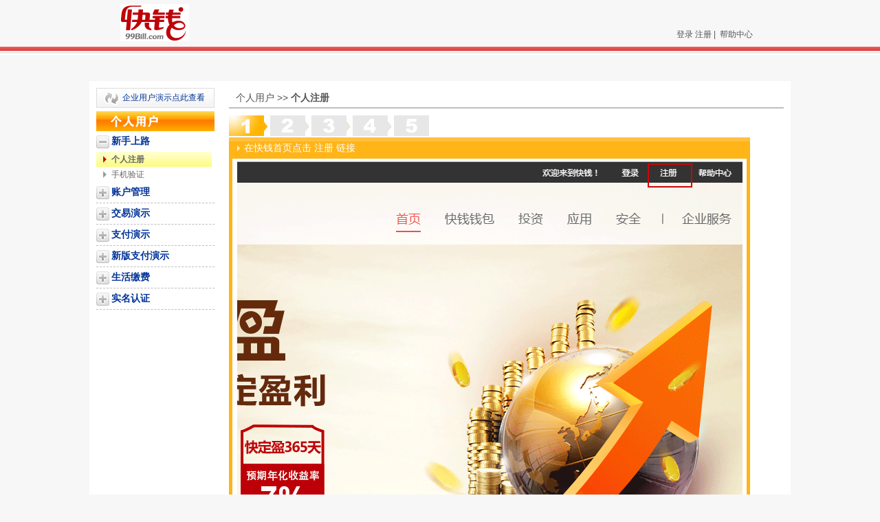

--- FILE ---
content_type: text/html
request_url: https://www.99bill.com/seashell/html/demo/gr/grzc01.html
body_size: 8860
content:
<!DOCTYPE html PUBLIC "-//W3C//DTD XHTML 1.0 Transitional//EN" "http://www.w3.org/TR/xhtml1/DTD/xhtml1-transitional.dtd">
<html xmlns="http://www.w3.org/1999/xhtml">
<head>
<meta http-equiv="Content-Type" content="text/html; charset=utf-8" />
<meta name="keywords" content="个人注册" />
<meta name="description" content="在快钱首页点击新用户注册按钮" />
<title>功能演示 - 个人注册</title>
<link href="https://img.99bill.com/jt/u/c/common/gr.css" rel="stylesheet" type="text/css" />
<link href="https://img.99bill.com/jt/u/c/demo/demo.css" rel="stylesheet" type="text/css" />
<link href="https://img.99bill.com/jt/p/c/nav/nav.css" rel="stylesheet" type="text/css" />
<script language="JavaScript" type="text/javascript" src="https://img.99bill.com/seashellimg/static/js_jt/demo/navbar.js"></script>
<script language="JavaScript" type="text/JavaScript">
window.onload=function()
{
	m1 =new Menu("menu1",'menu1_child','dtu','1',show,my_on,my_off);
	m1.init();
	m2 =new Menu("menu2",'menu2_child','dtu','1',hide,my_on,my_off);
	m2.init();
	m3 =new Menu("menu3",'menu3_child','dtu','1',hide,my_on,my_off);
	m3.init();
	m4 =new Menu("menu4",'menu4_child','dtu','1',hide,my_on,my_off);
	m4.init();
    m5 =new Menu("menu5",'menu5_child','dtu','1',hide,my_on,my_off);
	m5.init();
	m6 =new Menu("menu6",'menu6_child','dtu','1',hide,my_on,my_off);
	m6.init();
	m7 =new Menu("menu7",'menu7_child','dtu','1',hide,my_on,my_off);
	m7.init();
}
</script>
</head>
<body>
<!--header-->
<div class="header">
  <div class="siteTop">
    <div class="logo"><a href="https://www.99bill.com/"><img src="https://img.99bill.com/seashell/website/img/common/default/logo.gif" /></a><img src="https://img.99bill.com/seashell/website/img/common/default/logo_text.gif" alt="领先的综合电子支付及清洁算专家" border="0" /></div>
    <div class="cs">
      <ul>
        <li class="hotline"><img src="https://img.99bill.com/jt/u/i/website/cs_025.gif" /></li>
        <li class="op"> <a href="http://www.99bill.com/website/login/authentication.htm">登录</a> <a href="http://www.99bill.com/website/signup/websignup.htm">注册</a> | &nbsp;<a href="http://help.99bill.com/" target="_blank">帮助中心</a> </li>
      </ul>
    </div>
  </div>
</div>
<div class="navAll"></div>
<!--header end-->
<!--mainBody-->
<div id="wrapper" class="clearfix">
  <!--leftNav-->
  <!--leftNav end-->
  <div id="content" class="clearfix">
    <div class="clear"></div>
    <div class="category">
      <div class="contentLeft">
        <div class="changehelp"><a href="../qy/qyzc01.html">企业用户演示点此查看</a></div>
        <div class="personal"></div>
        <div id="menu" class="catalog">
          <dl>
            <dt id="menu1"><a href="#nojs" class="now" id"menu1_a">新手上路</a></dt>
          </dl>
          <dl id="menu1_child">
            <dd class="now"><a href="grzc01.html">个人注册</a></dd>
            <dd><a href="sjyz01.html">手机验证</a></dd>
          </dl>
          <dl>
            <dt id="menu2"><a href="#nojs" class="now" id"menu2_a" >账户管理</a></dt>
          </dl>
          <dl id="menu2_child">
            <dd><a href="yhkyz01.html">普通银行卡验证</a></dd>
            <dd><a href="klk01.html">口令卡设置</a></dd>
            <dd><a href="yecx01.html">余额查询</a></dd>
            <dd><a href="jycx01.html">交易查询</a></dd>
          </dl>
          <dl>
            <dt id="menu3"><a href="#nojs" class="now" id"menu3_a" >交易演示</a></dt>
          </dl>
          <dl id="menu3_child">
            <dd><a href="yhkcz01.html">在线银行卡充值</a></dd>
            <dd><a href="xxcz01.html">线下充值</a></dd>
            <dd><a href="tx01.html">提现</a></dd>
            <dd><a href="p2bill01.html">付款到快钱账户</a></dd>
            <dd><a href="p2bank01.html">付款到银行账户</a></dd>
            <dd><a href="kyh01.html">快易汇</a></dd>
          </dl>
          <dl>
            <dt id="menu4"><a href="#nojs" class="now" id="menu4_a" >支付演示</a></dt>
          </dl>
          <dl id="menu4_child">
            <dd><a href="zhzf01.html">网关账户支付</a></dd>
            <dd><a href="yhkzf01.html">银行卡网银支付</a></dd>
            <dd><a href="kjzf01.html">快捷支付-首次支付</a></dd>
            <dd><a href="kjybd01.html">快捷支付-已绑定支付</a></dd>
            <dd><a href="dhzf01.html">网关电话支付</a></dd>
            <dd><a href="xxzf01.html">网关线下支付</a></dd>
            <!-- <dd><a href="szxzf01.html">神州行充值卡支付</a></dd>
            <dd><a href="szxzhzf01.html">神州行账户余额支付</a></dd> -->
            <dd><a href="b2b01.html">企业网银支付</a></dd>
            <dd><a href="xykzf01.html">信用卡在线支付</a></dd>
            <dd><a href="xykfq01.html">信用卡分期付款</a></dd>
            <!-- <dd><a href="zhkyf01.html">快易付快钱用户授权</a></dd>
            <dd><a href="bkyf01.html">快易付非快钱用户授权</a></dd> -->
            <dd><a href="zfsz01.html">网关支付浏览器设置</a></dd>
            <dd><a href="wk01.html">外卡支付</a></dd>
            <dd><a href="yhq01.html">使用优惠券</a></dd>
          </dl>
          <dl>
            <dt id="menu7"><a href="#nojs" class="now" id"menu7_a" >新版支付演示</a></dt>
          </dl>
          <dl id="menu7_child">
            <dd><a href="../gateway/xykkj01.html">信用卡快捷-首次支付</a></dd>
            <dd><a href="../gateway/xykkj_sec01.html">信用卡快捷-已绑定支付</a></dd>
            <dd><a href="../gateway/xykwk01.html">信用卡无卡支付</a></dd>
            <dd><a href="../gateway/xyksjyy01.html">信用卡手机语音支付</a></dd>
            <dd><a href="../gateway/cxkkj01.html">储蓄卡快捷-首次支付</a></dd>
            <dd><a href="../gateway/cxkkj_sec01.html">储蓄卡快捷-已绑定支付</a></dd>
            <dd><a href="../gateway/cxksjyy01.html">储蓄卡手机语音支付</a></dd>
          </dl>
          <dl>
            <dt id="menu5"><a href="#nojs" class="now" id"menu5_a" >生活缴费</a></dt>
          </dl>
          <dl id="menu5_child">
            <dd><a href="zdgj01.html">账单管家</a></dd>
            <dd><a href="xykhk01.html">信用卡还款</a></dd>
            <dd><a href="kjhk1_1.html">信用卡快捷还款</a></dd>
            <!-- <dd><a href="sjzc01.html">手机充值</a></dd> -->
            <dd><a href="fz01.html">房租房贷</a></dd>
            <dd><a href="shf01.html">生活费</a></dd>
            <dd><a href="lj01.html">保险续费</a></dd>
            <dd><a href="qtzd01.html">跨行转账</a></dd>
            <dd><a href="hkjdcx01.html">还款进度查询</a></dd>
          </dl>
          <dl>
            <dt id="menu6"><a href="#nojs" class="now" id"menu6_a" >实名认证</a></dt>
          </dl>
          <dl id="menu6_child">
            <dd><a href="smrzyhk01.html">通过银行卡验证</a></dd>
            <dd><a href="smrz01.html">通过身份证验证</a></dd>
          </dl>
        </div>
      </div>
      <div class="contentRight">
        <div class="breadline">个人用户 >> <span>个人注册</span></div>
        <div class="demoStep">
          <ol>
            <li class="sh1"></li>
            <li class="sh2"><a href="grzc02.html"></a></li>
            <li class="sh3"><a href="grzc03.html"></a></li>
            <li class="sh4"><a href="grzc04.html"></a></li>
            <li class="sh5 last"><a href="grzc05.html"></a></li>
          </ol>
        </div>
        <div class="demoTitleP">在快钱首页点击 注册 链接</div>
        <div class="demoGifP"><a href="grzc02.html"><img src="https://img.99bill.com/jt/u/i/demo/grzc15_01.gif" alt="个人注册" border="0" /></a></div>
      </div>
      <div class="clear"></div>
    </div>
    <div class="clear"></div>
  </div>
</div>
<!--mainBody end-->
<!--footer-->
<div id="footer">  <div><a href="http://www.99bill.com/seashell/html/corp/aboutuscn.html" target="_blank">关于快钱</a> | <a href="http://news.99bill.com/" target="_blank">新闻中心</a> | <a href="http://www.99bill.com/seashell/html/corp/partnership.html" target="_blank">合作伙伴</a> | <a href="http://www.99bill.com/seashell/html/corp/jobs.html" target="_blank">诚聘英才</a> | <a href="http://www.99bill.com/seashell/html/corp/contactus.html" target="_blank">联系快钱</a> | <a href="http://www.99bill.com/seashell/html/corp/maps.html" target="_blank">网站地图</a><br />快钱版权所有2004-2013</div></div>
<!--footer end-->
<div class="pageNo">1-000-5101-1-1-1</div>
</body>
</html>


--- FILE ---
content_type: text/css
request_url: https://img.99bill.com/jt/u/c/common/gr.css
body_size: 6743
content:
body{ color:#535353; background:#fff; font-family: Arial, Helvetica, sans-serif; font-size: 14px; line-height:150%;margin:0 auto;}
a:link, a:visited{ color:#003399; text-decoration:none;}
a:hover,a:active{ color:#ff0000; text-decoration:none;}
img,form,ul,ol{ margin:0; padding:0; border: 0; list-style:none;}
h1,h2,h3,h4,h5,h6{ font-size:12px; margin:0; padding:0}
h2,h4{ font-size:14px;}
.clearfix:after{*content:"";  *display: block;  *height: 0;  *clear: both;  *visibility: hidden;}
.clearfix{*display: block;}/* End hide from IE-mac */
.clearfix{*display:inline-block;}/* End hide from IE-mac */
.clear{clear:both; line-height:0; height:0; font-size:0px;}
.h20 , .h15 , .h10 , .h5 , h7{height:20px; font-size: 0px; display: block; line-height: 0px; width: 10px; clear: both;}
.h15{height:15px;}
.h10{height:10px;}
.h5{height:5px;}
.h7{height:7px;}
#footer{ width:100%; margin:0; background:#fff; overflow:hidden}
#footer a:link, #footer a:visited{ color:#535353; text-decoration:none;}
#footer a:hover, #footer a:active{ color:#ff0000;}
#footer div{ margin:auto; width:950px; margin-top:10px; text-align: center; background:#fff url(https://img.99bill.com/jt/p/i/index/foot_bg.gif) top repeat-x; padding-top:10px; display:block; clear:both; font-size:12px;}
#footer img{ vertical-align:middle}
/*font*/
.text12{font-size:12px}
.textBlack{color:#000}
.text12B{font-size:12px;font-weight:bold}
.text14{font-size:14px}
.text14B{font-weight:bold;font-size:14px}
.textGray {color:#7D7D7D;}
.textRed { color:#FF0000;}
.textGreen{color:#009933}
.textBlue{color:#0135AD}
.textWhite{color:#FFF}
.wrongWhole,#wrongWhole,.wrongTip{background-color:#FFF799;text-align:left;font-size:12px;color:#FF0000;height:auto;margin:15px 0;padding:7px 15px 5px 13px;font-weight:bold}
.wrongTip{font-size:14px;}
.wrong{background-color:#FFF799;text-align:left; font-weight:bold}
.wrongInfo,#wrongInfo{background-color:#FFF799;font-size:12px;color:#FF0000;height:auto; margin-top:3px; padding:3px 10px; font-weight:bold}
.pageNo{color:#FFF;text-align:center;clear:both;display:block}
/* header */
#header{ width:950px; height:66px; margin:0 auto; font-size:12px; background:url(https://img.99bill.com/jt/p/i/index/topnav.gif) right top no-repeat;}
#header a:link,#header a:visited{ color:#535353;}
#headera:hover,#header a:active{ color:#ff0000;}

.logo{ padding:6px 0 5px 10px; float:left;}
.logo img{ vertical-align:bottom;}
.topNav{ float:right; line-height:24px; margin-top:-5px;}
.topNav img{ vertical-align:middle; margin-right:5px;}

.quickChannel { padding:0; z-index:500;}
.quickChannel li {display:block; float:left; position:relative; z-index:100;}
.quickChannel li span {display:block; z-index:100; padding:5px 8px 0 8px; }
.quickChannel li a, .quickChannel li a:visited {white-space:nowrap;}

.quickChannel dl {position:absolute; top:0; left:0; margin: 0; padding: 0; }
.quickChannel dl.twoline {width:214px;}
.quickChannel dt { margin:0;display:block; color:#000; padding:5px 8px 0 8px; font-size:12px;}
.quickChannel li.fuwu{ background:url(https://img.99bill.com/jt/p/i/index/person_bot.gif) no-repeat 0px 12px; padding-left:6px;}
.quickChannel li.fuwu dt,.quickChannel li.baozhang dt{ padding-top:5px; padding-left:14px;}
.quickChannel li.baozhang{ background:url(https://img.99bill.com/jt/p/i/index/ensure.gif) no-repeat 0px 12px; padding-left:6px;}
.quickChannel li.help{ background:url(https://img.99bill.com/jt/p/i/index/quick_help.gif) no-repeat 0px 12px;}

* html .quickChannel dd { filter:Alpha(opacity=95);-moz-opacity:0.95;opacity:0.95;background:white;zoom:1;margin-top:1px; z-index:101}
.quickChannel dd {display:none; clear:left; margin:0; padding:0; color: #fff; text-align:left;filter:Alpha(opacity=95);-moz-opacity:0.95;opacity:0.95;background:white;zoom:1; margin-top:1px;border:1px solid #E1E1E1; height:auto; font-size:12px;}
.quickChannel dd a, .quickChannel dd a:visited {color:#666666; display:block; padding:1px 8px 1px 12px;}

.quickChannel li a:hover {border:0;}

.quickChannel li:hover dd, .quickChannel li a:hover dd {display:block;}
.quickChannel li:hover dl, .quickChannel li a:hover dl {}
.quickChannel dd {margin-top:2px; z-index:500}
.quickChannel dd a{ float:left; width:86px; display:block; margin-top:0px;  filter:Alpha(opacity=95);-moz-opacity:0.95;opacity:0.95;background:white;zoom:1; z-index:500; overflow:hidden}
.quickChannel li:hover dt a, .quickChannel li a:hover dt a, .quickChannel dd a:hover {color:#c00;}
.quickChannel dd a:hover {background:url(https://img.99bill.com/jt/p/i/index/quick_bg.gif) no-repeat;}

.quick{ padding-top:30px; float:right; margin-top:-54px;}

/* nav */
.navBg{ background:url(https://img.99bill.com/jt/p/i/index/nav_bg.gif) repeat-x top;}
#nav {font-size:14px; height:66px; width:950px; margin:0 auto; background:url(https://img.99bill.com/jt/p/i/index/nav_bg.gif) repeat-x top;position:relative; overflow:hidden}
#nav .search{ background:url(https://img.99bill.com/jt/p/i/index/nav_qy.gif) no-repeat right; width:171px; height:32px; line-height:32px; float:right; text-align:center; color:#fff;}
#nav .search a:link,#nav .search  a:visited{ color:#cddaf6;}
#nav ul { width:777px; height:34px; margin-left:-2px;}
#nav ul ul {width:949px; height:34px;}

#nav table {border-collapse:collapse; margin:-1px -20px 0 0; padding:0; width:0; height:0;}

#nav li {float:left; height:34px;}
#nav li a {float:left; display:block; padding:0 0 0 10px; height:32px; line-height:32px; background:url(https://img.99bill.com/jt/p/i/index/nav_li.gif) no-repeat top left; color:#fff;}
#nav li a b {float:left; height:32px; display:block; padding:0 22px 0 10px; background-image:url(https://img.99bill.com/jt/p/i/index/nav_li.gif); background-position:50% 0; cursor:pointer; display:inline; font-weight:normal; }
#nav li.current a {background-position:0 -32px; border-color:#fff;}
#nav li.current a b {background-position:50% -32px; color:#fff;}
#nav li ul {position:absolute; top:32px; height:34px; left:-9999px; z-index:10; background:url(https://img.99bill.com/jt/p/i/index/nav_bg.gif) repeat-x bottom;}
#nav li ul li{line-height:28px; background:url(https://img.99bill.com/jt/p/i/index/nav_bg.gif) repeat-x bottom; font-size:12px;}
#nav li.current ul {left:0; z-index:1;}

#nav li a:hover {background-position:0 -64px; cursor:pointer;}
#nav li a:hover b {background-position:50% -64px; color:#fff;}

#nav li:hover > a  {background-position:0 -64px; cursor:pointer;}
#nav li:hover > a b {background-position:50% -64px; color:#fff;}

#nav li.current a:hover {background-position:0 -32px;}
#nav li.current a:hover b {background-position:50% -32px; color:#fff;}
#nav li.current:hover a {background-position:0 -32px;}
#nav li.current:hover a b {background-position:50% -32px; color:#fff;}

#nav ul :hover { border:0px solid #123456;}
#nav ul :hover ul{left:0;}
#nav ul ul.blank { padding-left:10px; color:#535353;}

#nav ul :hover ul li a {display:inline; background:url(https://img.99bill.com/jt/p/i/index/nav_bg.gif) repeat-x bottom; padding:0 10px; margin:0; width:auto; white-space:nowrap; font-weight:normal; border:0; color:#595C61; height:34px; line-height:28px;}

#nav ul li.current ul li a,
#nav li.current a:hover ul li a,
#nav li.current:hover ul li a	{display:inline; background:url(https://img.99bill.com/jt/p/i/index/nav_bg.gif) repeat-x bottom;  padding:0 10px; margin:0; width:auto; white-space:nowrap; font-weight:normal; border:0; color:#595C61; height:34px; line-height:28px;}



#nav li ul li.current_sub a,
#nav li a:hover ul li.current_sub a,
#nav li:hover ul li.current_sub a,
#nav li a:hover ul li a:hover,
#nav li:hover ul li a:hover {color:#000; }

#nav li.current ul li.current_sub a,
#nav li.current a:hover ul li.current_sub a,
#nav li.current:hover ul li.current_sub a,
#nav li.current a:hover ul li a:hover,
#nav li.current:hover ul li a:hover {color:#000;}

#nav li.current ul li.current_sub a,
#nav li.current a:hover ul li.current_sub a,
#nav li.current:hover ul li.current_sub a
{color:#000;background:url(https://img.99bill.com/jt/p/i/index/nav_li_now.gif) no-repeat center;}

.navNo{ background:url(https://img.99bill.com/jt/p/i/common/nav_no.gif) repeat-x; height:15px; line-height:15px; width:100%; margin-bottom:10px;}
/* left*/
#menuLeft{ float:left; width:170px; padding:2px;background:#FFFBE7; margin-bottom:-9999px; padding-bottom:9999px;}
#menuLeft dl, #menuLeft dt, #menuLeft dd{ padding:0; margin:0; line-height:28px; background:#fff;}
#menuLeft dl{ border:1px solid #FFE275; border-width:1px 0 1px 0; margin-bottom:2px;}
#menuLeft dl dt{ position:relative; z-index:2;}
#menuLeft dl dt a{ display:block; background-image:url(https://img.99bill.com/jt/p/i/common/mleft.gif); background-position:0 0; padding-left:22px; color:#B64107; font-weight:bold; width:148px; z-index:1}
#menuLeft dl#openNow dt a{background-position:-185px 0;}
#menuLeft dl dd{ display:none;}
#menuLeft dl#openNow dd{ display:block; font-size:12px; border:1px solid #FFE275; border-width:0px 1px 0 1px; position:relative; z-index:0; margin-top:-1px;}
#menuLeft dd a{ display:block; padding-left:25px; background:url(https://img.99bill.com/jt/p/i/common/mleft_ddbg.gif) repeat-x top; margin:-1px 10px 1px 10px; width:123px; color:#535353}
#menuLeft dd a:hover{ color:#994A0A; text-decoration:underline;}
#menuLeft dd ul{ background-image:url(https://img.99bill.com/jt/p/i/common/mleft.gif); background-position:0 -60px; background-repeat:no-repeat}
#menuLeft dd#linkNow ul{ background-position:-185px -60px;}
#menuLeft dd li,#menuLeft dd li a{ display:none;}
#menuLeft dd#linkNow li{ display:block; _height:28px; list-style:none; }
#menuLeft dd#linkNow li a{ display:block; margin-left:25px; *margin-left:10px; padding-left:20px;background-image:url(https://img.99bill.com/jt/p/i/common/mleft.gif); background-position:0 -90px; width:110px;}
#menuLeft dd a#anow{color:#000; text-decoration:underline; font-weight:bold;}
#menuLeft dd li a#anow{color:#994A0A; text-decoration:underline; font-weight:normal;}

#wrapper{ overflow:hidden}

.tabs li a em{ background: url(https://img.99bill.com/jt/p/i/common/tab.gif) right top;}
.tabs li a b{background: url(https://img.99bill.com/jt/p/i/common/tab.gif) left top;}
.tableList{ width: 99%;font-size: 12px;border:#FFCB4F 4px solid;}
.tableList .tabWhole{width:100%;height:auto;border:2px solid #FFFFFF;font-size:12px;border-collapse:collapse;border-bottom:#F3E7C6 1px solid;margin-bottom:2px;}
.tableList .tabWhole td{ border:#B8BAB7 1px solid;border-top:0px;border-collapse:collapse;padding-left:4px;padding-right:4px;font-size: 12px;}
.tableList .tabT{height:18px; background:#F1F1F2 url(https://img.99bill.com/jt/p/i/common/table_head_bg.gif) repeat-x bottom;text-align:left;}
.tableList .tabT td{ border:#B8BAB7 1px solid;border-collapse:collapse;color:#000000;}



input.ButtonThreeNext, input.ButtonTwoBack, input.ButtonThreeBack, input.ButtonFourBack, input.ButtonFourNext, input.ButtonTwoQuery, input.ButtonFourQuery, input.ButtonSevenQuery, input.ButtonTwoNext, input.ButtonTwoConfirm, input.ButtonFourConfirm, input.ButtonSevenConfirm, input.ButtonTwoCancel{height: 30px; line-height:30px;border: none;font-weight: bold;letter-spacing:2px;cursor: pointer;vertical-align: middle;font-size: 14px;text-align: center; padding-left:24px; color:#fff}

input.ButtonThreeNext{ background: url(https://img.99bill.com/jt/p/i/button2/two_next.gif) no-repeat;width: 95px;}
input.ButtonTwoBack{ background: url(https://img.99bill.com/jt/p/i/button2/two_back.gif) no-repeat;width: 95px;}
input.ButtonThreeBack{ background: url(https://img.99bill.com/jt/p/i/button2/three_back.gif) no-repeat;width: 95px;}
input.ButtonFourBack{ background: url(https://img.99bill.com/jt/p/i/button2/four_back.gif) no-repeat;width: 134px;letter-spacing:1px}
input.ButtonFourNext{ background: url(https://img.99bill.com/jt/p/i/button2/four_next.gif) no-repeat;width: 134px;letter-spacing:1px}
input.ButtonTwoQuery{ background: url(https://img.99bill.com/jt/p/i/button2/two_query.gif) no-repeat;width: 95px;}
input.ButtonFourQuery{ background: url(https://img.99bill.com/jt/p/i/button2/four_query.gif) no-repeat;width: 134px;letter-spacing:1px;}
input.ButtonSevenQuery{ background: url(https://img.99bill.com/jt/p/i/button2/seven_query.gif) no-repeat;width: 155px;letter-spacing:1px;}
input.ButtonTwoNext{ background: url(https://img.99bill.com/jt/p/i/button2/two_next.gif) no-repeat;width: 95px;}
input.ButtonTwoConfirm{ background: url(https://img.99bill.com/jt/p/i/button2/two_confirm.gif) no-repeat;width: 95px;}
input.ButtonFourConfirm{ background: url(https://img.99bill.com/jt/p/i/button2/four_confirm.gif) no-repeat;width: 134px;letter-spacing:1px;}
input.ButtonSevenConfirm{ background: url(https://img.99bill.com/jt/p/i/button2/seven_confirm.gif) no-repeat;width: 155px;letter-spacing:1px;}
input.ButtonTwoCancel{ background: url(https://img.99bill.com/jt/p/i/button2/two_cancel.gif) no-repeat;width: 95px;}




.newV .header,.newV #footer,.newV #menuLeft{
    /*display: none;*/
}

.newV div#content,.newV div.content{
    width: 100%;
    background-color: #ffffff;
    /*padding: 2em;*/
    /*box-sizing: border-box;*/
}
.newV body{
    /*background-color: #f6f6f6!important;*/
    padding-bottom: 5em;
}
.newV .head {
    height: 24px;
    background-color: #fbfbfb;
	border-bottom: 1px solid #ebebeb;
}

.newV .account-index{
    background-color: #f6f6f6;
}
.newV .wrap{
    background-color: #f6f6f6;
    font-family: 'Microsoft YaHei', Arial;
}

/*.login {*/
/*float: right;*/
/* margin-right: 5em; */
/*}*/

.newV .head-in{
    width:1000px;
    margin: 0 auto;
}
.newV .head span{
    line-height: 39px;
    margin: 0 1em;
}
/*.login li ,.login em{*/
/*float: left;*/
/*padding: 0 7px;*/
/*line-height: 26px;*/
/*height: 27px;*/
/*}*/
/*.login{*/
/*float: right;*/
/*margin-right: 5em;*/
/*}*/

.newV .head-wrap{
    height: 90px;
    width:100%;
    position: relative;
}
.newV .topNavi,.newV .module-content{
    font-family: 'Microsoft YaHei', Arial;
}
.newV .topNavi {
    background: #fff;
    height: 76px;
    line-height: 76px;

}

.newV .topNavi li {
    float: right;

}
.newV .topNavi li img{
    margin-top: 10px;
}

.newV .topNavi li a {
    display: inline-block;
    color: #000;
    
    padding: 0 8px;
	margin: 0 12px;
	font-size:18px;
}

.newV .topNavi li a:hover,.newV  .topNav li.on {
    background: url("https://img.99bill.com/seashell/website/img_2015/nav-selected-511.png") center 58px no-repeat;
    cursor: pointer;
}

.newV .topNavi li.select a{

     background: url("https://img.99bill.com/seashell/website/img_2015/nav-selected-511.png") center 58px no-repeat;
    cursor: pointer;

}

.newV .topNavi li.select a{

    color: #f54d4f;
}

.newV .topNavi li:hover a, .newV .topNav li.on a {
    color: #f54d4f;
}
.newV .nav-split{
    background: url("https://img.99bill.com/seashell/website/img_2015/nav-split.png") top center no-repeat;
    background-size: 19px 76px;
    cursor: default;
}

.nav-split a{
    cursor: default;
}
.newV .topNavi .nav-split:hover{
    background: url("https://img.99bill.com/seashell/website/img_2015/nav-split.png") top center no-repeat!important;
    background-size: 19px 76px!important;
}
.newV .layoutmin {
    width: 974px;
    margin: 0 auto;
}

.newV .module-content .l{
    width: 764px;
    overflow: hidden;
    float: left;
    /*border: 1px solid red;*/
}

.newV .module-content .r{

    float: right;
    overflow: hidden;
    position: relative;
    margin-top: 0px\9;
    width: 205px;
}
.newV .module-content{
    margin: 0 auto;
    /*border: 1px solid red;*/
    position: relative;
    width: 976px;
    padding-top: 10px;
}

.newV .l .list{
    float: left;
    position: relative;
    margin: 0em 0.6em 1em 0.6em;
    width: 333px;
    height: 144px;
    padding: 4px;
    border: 1px solid #e7e7e7;

}

.newV .l .list,.l-m{
    padding: 1em;
    border-radius: 5px;
    -webkit-border-radius: 5px;
    -moz-border-radius: 5px;
    background-color: #ffffff;
}

.newV .clear:after {
    content: ".";
    display: block;
    height: 0;
    clear: both;
    visibility: hidden;
}
.newV .l-t .right-list{
    float: right;
}
.newV .l-t{

}
.newV .l-m{
    margin: 1em 0.6em;
    /*height: 300px;*/
    border: 1px solid #e7e7e7;
    clear: both;
}

.newV .lay{
    border: 1px solid #e7e7e7;
    background-color: #ffffff;
    /*height: 150px;*/
}

.newV .foot{
    padding-top: 3em;
    text-align: center;
    width: 100%;
    margin: 0;
    overflow: hidden;
}

.newV .global-top-a .global-top-seperator {
    padding: 0 4px;
    color: #61676d
}
.newV .overlay{
    height: 100px;
    width: 100px;
    z-index: 99;
    display: none;
    visibility: visible;
    position: absolute;
    left: 883.46875px;
    top: 270px;
    background-color: #f0ad4e;
}


.newV .service-list .list-logo{
    position: relative;
    cursor: pointer;
    /*bottom: 0;*/

    /*width: 50px;*/
    /*height: 50px;*/
    /*border: 1px solid red;*/
}

.newV .service-list .img-comment{
    /*position: relative;*/
    height: 50px;
}

.newV .service-list td{
    /*padding: 0.5em 0;*/
    border: 1px solid #e7e7e7;
    text-align: center;
    width: 195px;
    /*height: 105px;*/
}
.newV .service-list .odd td div{
    position: relative;
    top: -10px;
}
.newV .service-list .even td div{
    position: relative;
    overflow: hidden;
    top: 20px;
}

.newV .service-list {
    margin-top: 3em;
    margin-bottom: 4em;
    width: 100%;
    border-collapse: collapse;
}
.newV .service-list .title{
    color: #444444;
    padding: 0.2em 0;
    font-weight: bold;
}
.newV .service-list .title:hover{
    color: #F24F53;
    padding: 0.2em 0;
}
.newV .floor{
    border-bottom: 1px solid #e7e7e7;
    padding: 1em 0 1em 1.5em;
}

.newV .floor .title{
    padding-bottom: 0.2em;
}
.newV .floor .title p{
    color: #444444;
}
.newV .info{
    font-weight: bold;
    font-size: 13px;
}
.newV .info .nowrap{
    font-weight: normal;
}
.newV .lay .info .title a{
    color :#535353;
}
.newV .photo{
    margin: 1.5em auto 0.1em auto;

    width: 85px;
    height: 85px;
    -webkit-border-radius: 50%;
    -webkit-background-clip: padding-box;
    -moz-border-radius: 50%;
    -moz-background-clip: padding;
    border-radius: 50%;
    background-clip: padding-box;
    overflow: hidden;
    border: 2px solid #e1e1e1;
    display: block
}
.newV .photo img{
    width: 90px;
    height: 90px;
    position: relative;
    top: -2px;
    left: -2px;

}
.newV .module-content .lay p{
    line-height: 2.2;
}
.newV .notice-list{
    width: 100%;
    margin-top: 1em;
    border-collapse: collapse;
}
.newV .notice-list td{
    padding: 2em 0;
    vertical-align: top;
    border-top: 1px solid #e7e7e7;
}


.newV .list-header p{
    margin-top: 1em;
    margin-bottom: 1em;
    font-size: 16px;
    font-weight: bold;
}

.newV .list-header p a{
    color: #535353!important;
}

.newV .myaccount .list-content .myaccF,.licai .list-content .licaiF{
    font-weight: bold;
    font-style: normal;
    font-size: 25px;
}

.newV .licai .list-content .licaiF,.licai .list-content .licaiS{
    color:#F24F53;
}

.newV .licaiT{
    color: #b3b3b3;
}

.newV .btn{
    display: inline-block;
    text-align: center;
}

.newV .btn-i{
    padding: 0.2em 0em;
    background: #F24F53;
    border: 1px solid #F24F53;
    color: #fff;
}
.newV .btn-i:hover{
    background: #f26b67;
}
.newV .btn-n{
    padding: 0.2em 0em;
    border:1px solid #F24F53;
    color: #F24F53;
    background: #ffffff;
}
.newV .btn-n:hover{
    background: #FFF4F4;
}
.newV .list .btn-i{
    color: #fff;
}
.newV .list .btn{
    border-radius: 3px;
    /*margin-right: 0.9em;*/

}
.newV .list .btn-n{
    color: #F24F53;
}
.newV .list-foot .btn{
    width:25%;
}

.newV .list .list-foot{
    position: absolute;
    bottom: 0;
    margin-bottom: 1.5em;
    width: 100%;
}

.newV .box-title{
    font-size: 16px;
}
.newV .l-m{
    padding-bottom: 0;
}
.newV .l-m .box-title{
    padding: 1em 0;
}


.newV .lay .question .nowrap{
    width: 160px;
    max-width: 160px;
    overflow: hidden;
    white-space: nowrap;
    text-overflow: ellipsis;
}

.newV .lay .question .nowrap:after{
    content: "...";
}


.newV .t-l{
    text-align: left;
}
.newV .t-r{
    text-align: right;
}
.newV .t-c{
    text-align: center;
}

.newV .split-line{
    border-right: 1px solid #e7e7e7;
}


.newV .notice-list td a,.newV .lay .question a{
    color: #b3b3b3;
}

.newV .notice-list td a:hover,.newV .lay .question a:hover,.newV .service-list a:hover{
    color: #F24F53;
}

.newV .module-content .r .ad{
    margin-top: 1.5em;
}

.newV .module-content .r .ad p{
    margin-bottom: 1em;
}

.newV .module-content .r .ad p:last-child{
    margin-bottom: 0em;
}
.newV .bank-num{
    text-decoration: underline!important;;
    color: #5fa2f1!important;
}
.newV .bank-num:hover{
    color: #F24F53!important;
}

.newV .search-icon{
    width: 15px;
    height: 15px;
    background: url("https://img.99bill.com/seashell/website/img_2015/search-icon.png") no-repeat;
    position: relative;
    top: 3px;
    *top: 0px;
    _top: 4px;
    margin: 0 5px 0 0px;;

}
.newV .search-icon-a{
    display: inline-block;
    float: right;
    margin-top: 3px;
    color:#5fa2f1!important;
    margin-right: 1em;
}
.newV .search-icon-a:hover{
    color:#F24F53!important;
}

.newV .set-icon{
    width: 17px;
    height: 17px;
    background: url("https://img.99bill.com/seashell/website/img_2015/set-icon.png");
    position: relative;
    top: 3px;
}

.newV .banks-icon{
    width: 24px;
    height: 17px;
    background: url("https://img.99bill.com/seashell/website/img_2015/banks-icon.png") no-repeat;
    position: relative;
    top: 3px;
    margin: 0 5px 0 0px;;
}
.newV .module-content i{
    display: inline-block;
}

.newV .aqbz i{ top: 2px;
    width: 20px;
    position: relative;
    height: 17px;
    /* margin: 3px; */
    display: inline-block;
    background-image:url(https://img.99bill.com/jt/p/i/myaccount/shiming_icon_140625.gif);
    cursor: pointer;
}


.newV .sjhm{
    background-position: 120px 160px;
}

.newV .yhzh{
    background-position: 100px 160px;
}

.newV .sfxx{
    background-position: 80px 160px;
}
.newV .szzs{
    background-position: 60px 160px;
}
.newV .klk{
    background-position: 40px 160px;
}


/*.newV .sjhm.open{*/
/*background-position: 120px 140px;*/
/*}*/

/*.newV .yhzh.open{*/
/*background-position: 100px 140px;*/
/*}*/

/*.newV .sfxx.open{*/
/*background-position: 80px 140px;*/
/*}*/
/*.newV .szzs.open{*/
/*background-position: 60px 140px;*/
/*}*/
/*.newV .klk.open{*/
/*background-position: 40px 140px;*/
/*}*/
.newV .open{
    background-position-y: 140px;
    -ms-background-position-y: 140px;
}
@-moz-document url-prefix() { 
.newV .sjhm.open{
background-position: 120px 140px
}
.newV .yhzh.open{
background-position: 100px 140px
}
.newV .sfxx.open{
background-position: 80px 140px;
}
.newV .szzs.open{
background-position: 60px 140px;
}
.newV .klk.open{
background-position: 40px 140px;
}
}
.newV .zrsy-title{
    width: 80px;
    display: inline-block;
    font-size: 16px;
    font-weight: bold;
    text-align: right;
}

.newV .ljsy-title{
    display: inline-block;
    width: 79px;
    text-align: right;
}

.newV .btn-zz,.btn-hxyk{
    float: right;
    margin-right: 2em;
}

.newV .btn-zc,.btn-tx{
    margin-left: 2.1em;
}

.newV .licai-search-icon{
    margin-top: 14px;
}

.newV .licai .search-icon-a{
    margin-top: -9px;
    *margin-top: -17px;

}

.newV .contentTitleText.nav2{
    height: 40px;
    line-height: 40px;
}


.newV .nav2 .nav2-span{
    line-height: 40px;
    height: 40px;
    display: inline-block;
    padding: 0 1em;
    font-weight: normal;
    cursor: pointer;
}
.newV .nav2 .nav2-span.select{
    background-color: rgb(241,241,241);
}

.header .toOld{
    display: inline-block;
    margin-top: 31px;
    font-size: 12px;
    margin-left: -24px;
}

.toOld{
    cursor: pointer;
}

.newV .infoBg{
    background: none;
}

.newV .infoBot{
    background: none;
}

div.safeInfo{
    margin-top:0;
}

.newV #footer{
    background: none;
}

.newV #footer div{
    background: none;
    margin-top: 0;
    padding-top: 20px;
}





.newV .certAbout{
    width: 765px;
}
.newV #wrapper{
    width: 979px;
}

.gracctinfo{
    display: none;
}

.newV .l-t .right-list{
    /*_margin-right:0;*/
    _display:inline;
    _margin-left:0;
}

.newV .optCaHelp{
    width: auto;
}


/*.nav2-span{*/
/*padding: 1em;*/
/*line-height: 41px;*/
/*cursor: pointer;*/
/*color: #F5F5F5;*/
/*}*/

/*.contentTitleText .select{*/
/*background: #EDEDED;*/
/*cursor: default;*/
/*color:#fff;*/
/*}*/

/*.newV .navigation{*/
/*margin-top: 14px;*/
/*}*/




.c_new.main-box{
    width: 99%!important;
    border: 1px solid #e7e7e7;
    margin-top: 10px;
    border-radius: 5px;
    -webkit-border-radius: 5px;
    -moz-border-radius: 5px;
    background-color: #ffffff;
    position: relative;
}
.main-box .btn{
    border-radius: 3px;
}

.main-box .btn-n{
    color: #F24F53;
}
.main-box .btn-i:hover{
    background: #f26b67;
}
.main-box .btn-i{
    color: #ffffff;
}
.main-box-l{
    width: 605px;
}
.main-box table{

}

.income table tr td:first-child{
    padding-right: 1.5em;
    text-align: right;
    vertical-align: top;
}

.main-box table td,.main-box table th{
    line-height: 2.3;
    font-weight: bold;
;
}
.main-box table th{
    background-color: rgb(213,213,213);
}
.css-radio{
    padding-left: 2em;
}

.css-checkbox{
    padding-left: 1.5em;
    margin-left: 0.2em;
}

.main-box-l{
    float: left;
    border-right: 1px solid #e7e7e7;
}
.main-box-b{
    min-height: 566px;
    _height:566px;
    padding-top: 2em;
    text-align: right;
    padding-bottom: 4em;
    border-top: 1px solid #e7e7e7;
}
.main-box-b .submit{
    color:#fff;
    margin-right: 5em;
    border-radius: 4px;
}

.main-box-r{
    padding-top: 3.1em;
    /*position: absolute;*/
    right: 0;
    width: 333px;
    min-height: 200px;
}

.help-title{
    color: rgb(245,135,66);
}

.help-a{
    color: #b3b3b3;
}

.main-box-l{
    padding-top: 3em;
    padding-left: 2em;
    padding-right: 2em;
}

.main-box-t .title{
    font-size: 16px;
    font-weight: bold;
    text-align: left;
    margin-bottom: 1em;
}
.main-box-b .title{
    font-size: 14px;
    font-weight: bold;
    text-align: left;
    margin-bottom: 1em;
}
.title .more{
    float: right;
}
.title .more a{
    color: #5fa2f1;
    font-size: 14px;
}

.main-box-t{
    padding-bottom: 1em;
}
.main-box-t .income {
    margin-top: 1em;
}
.main-box-t .income table td{
    line-height: 1.5;
    font-weight: normal;
    color: #b3b3b3;
}

.income-all{
    font-weight: bold;
    font-style: normal;
    font-size: 25px;
}

.main-box-t div.income-yesterday{

    min-width: 226px;
    float: right;
    margin-top: -9em;
    *width: 256px;
}

.recentList{
    border-collapse: collapse;
    width:100%;
    text-align: center;
}

.recentList tr:nth-child(odd){
    background-color: rgb(248,248,248);
}


.indexIncome-main-box-r{
    width: 282px;
    margin-right: 9px;
}

.income-operate{
    width: 306px;
    float: left;
    margin-top:-2.4em;
    margin-left:20em;
}
.income-operate a{
    margin-right: 2em;
}

.income-operate a.btn-i,.income-operate a.btn-n,.main-box a.btn-i,.main-box a.btn-n{
    padding: 0.2em 1em;
}
.main-box-t  .income-yesterday .zr td{
    color: #535353;
}

.income.income-yesterday table tr td:first-child{
    vertical-align: middle;
}

.main-box-t  .income-yesterday .zr .num{
    position: relative;
    top: -2px;
    font-weight: bold;
    font-style: normal;
    font-size: 25px;
    color: #F24F53;
}

.search-icon{
    width: 15px;
    height: 15px;
    background: url("https://img.99bill.com/seashell/website/img_2015/search-icon.png") no-repeat;
    position: relative;
    top: 3px;
    padding: 0 5px 0 0px;;

}

.recharge td{
    padding-bottom: 1.5em;
}

.income-form td:first-child{
    vertical-align: top;
    text-align: right;
    padding-right: 1em;
}

.form-tip{
    color: #b3b3b3;
    font-weight: normal;
    line-height: 2;
}

.css-input{
    height: 25px;
    line-height: 25px;
    border: 1px solid #b3b3b3;
    border-radius: 2px;
    -webkit-border-radius: 2px;
}
.css-input:focus{
    border-color: #5fa2f1;
}
 .css-a:link, .css-a:visited{
    color: #5fa2f1;
}

.income-form .css-a{
    margin: auto 1em;
}

.income-form .css-input{
    margin-right: 1em;
}

.income-form .forget{
    margin-left: 0;
}






.c_new .commitform{
    width: 646px;
    padding-top: 0em;
    padding-left: 1em;
    border-right: 1px solid #e7e7e7;
    min-height: 583px;
}


.c_new .userInfoL,.c_new .userInfoR{
    margin-top: 2em;
    font-weight: bold;

}


.c_new .userInfoR{
    width: 481px;
}
.c_new .faq{
    font-size: 13px;
    width: 270px;
    position: absolute;
    top: 0;
    right: 0;
}

.c_new #next{
    line-height: 24px;
    float: right;
}

.c_new .operateButton{
    padding-right: 97px;
    padding-top: 20px;
    border-top: 1px solid #e7e7e7;
    padding-bottom: 60px;
    margin-top: 26px;
}


.c_new .width150px{
    width:  171px;
}

.c_new #fillTipsKTK{
    margin-top: 15px;
    color: #b3b3b3;
}

.c_new .faq dd{
    color: #b3b3b3;
    padding-top: 10px;
}

.css-input{
    text-indent: 5px;
}

.newV .btn-i{
    border-radius: 5px;
}

.moreinfo{
    margin-top: 0.5em;
    color: #b3b3b3;
}


.c_new  #debitCardDiv table td,#debitCardDiv table th{
    text-align: left;
}

.c_new  #debitCardDiv table thead tr:hover{
    background-color: #ffffff;
}
.c_new  #debitCardDiv table tr:hover{
    background-color: rgb(242,242,242);
}

input.btn-i{
    line-height: normal;
}

input:focus{ outline:none }


.c_new .tableList{
    border: none;
    width: auto;
    margin: 0 4em;
}

.c_new .tableList .tabT{
    background: #e7e7e7!important;
    text-align: center;
}

.c_new .tableList .tabT td{
    border: #e7e7e7 1px solid;
}

.c_new .tableList .tabWhole td{
    border: #e7e7e7 1px solid;
    border-top: none;
    border-bottom: none;
}

.c_new .tableList .tabWhole{
    border-bottom: none;
    text-align: center;
}
.c_new .tableList .tabWhole tr:nth-child(odd){
    background: #f7f7f7;
}

.c_new .pageNum select{
    width: 50px;
}

.c_new .pageNum{
    margin-top: 17px;
    margin-bottom: 10px;
}

.c_new .tabBgA td{
    background-color: #EFEFEF;
}

.c_new .jycxBtn{
    float: right;
    margin-right: 6em;
    position: relative;
    top: -2em;
}

.c_new .assetQuery .tableList{
    padding: 0em;
    margin:0em;
}

.c_new .interestHis .contentTitle{
    margin-bottom: 1em;
}

.c_new .interestHis .tableList, .c_new #paginationResult .tableList{
    border:1px solid rgb(231, 231, 231);
}


.c_new .assetQuery .contentBody{
    text-align: left;
}

.c_new{
    overflow: hidden;
}
.newV .head .loginUser{
    width: 974px;
    margin: 0 auto;
    text-align: right;
    color: #464646;
    font-size: 13px;
    line-height: 25px;
}

.newV .head .loginUser a{
   color:#464646;
    color:#464646!important;
    margin-left: 0.5em;
    margin-right: 0.5em;
}
.newV .head .loginUser a:hover{
    text-decoration: underline;
}


.kefu_fix{
    position: fixed;
    *position: absolute;

    width: 30px;
    height: 118px;
    bottom: 84px;
    background: url("https://img.99bill.com/seashell/website/img_2015/kefu_fixed.jpg") no-repeat;
    right: 0px;
    cursor: pointer;
}

.c_new .tableList .trOdd{
    background: #f7f7f7;
}

--- FILE ---
content_type: text/css
request_url: https://img.99bill.com/jt/u/c/demo/demo.css
body_size: 1349
content:
@charset "utf-8";
/* CSS Document */

a.help00:link,a.help00:visited,a.help00:active {color: #2628A8; text-decoration: none;}
a.help00:hover {text-decoration: none; color: #FF0000;}

body { background: #F7F7F7;margin: 0 auto 0 auto; }

#wrapper{ text-align: left; margin: 0 auto; width: 1020px; }
#content { width:1020px; }

/*category*/
.category{background:#fff; padding:10px;margin-top: 30px;}
.contentLeft{ float:left; width:172px; font-size:12px;}
.contentRight{ width:807px; float:right;}
/*left*/
.changehelp{ background:url(https://img.99bill.com/jt/u/i/demo/help/change.gif) no-repeat; line-height:29px; padding-left:38px; margin-bottom:5px;}
.personal{ background:url(https://img.99bill.com/jt/u/i/demo/help/personal.gif) no-repeat; height:29px;}
.corp{ background:url(https://img.99bill.com/jt/u/i/demo/help/corp.gif) no-repeat; height:29px;}
.catalog{}
.catalog dl{ margin:0; padding:0; margin-left:2px; display:inline;}
.catalog dt{ font-size:14px; font-weight:bold;}
.catalog dt a{ background:url(https://img.99bill.com/jt/u/i/demo/help/plus.gif) no-repeat left; display:block; border-bottom:#bebebe 1px dashed; padding-left:22px; height:30px; line-height:29px;}
.catalog dt a.now{ background:url(https://img.99bill.com/jt/u/i/demo/help/decrease.gif) no-repeat left; padding-left:22px; border-bottom:0px; height:30px; line-height:29px;}
.catalog dd{ margin-left:10px;padding-left:12px; line-height:22px; background:url(https://img.99bill.com/jt/u/i/demo/help/arrow_gray.gif) no-repeat left;}
.catalog dd a:link,.catalog dd a:visited{ color:#666;}
.catalog dd.now{margin-left:0px;padding-left:22px; background:url(https://img.99bill.com/jt/u/i/demo/help/now_li.gif) no-repeat left top; width:146px;}
.catalog dd.now a{ font-weight:bold;}

.catalog dd.now ol a{ font-weight:normal}
.catalog dd.now ol li.now a{ font-weight:bold}

/*right*/
.breadline{ height:28px; line-height:28px; padding-left:10px; border-bottom:#BEBEBE 2px solid;}
.breadline span{ font-weight:bold;}
.demoStep{ margin-top:10px; height:30px;clear:right;}
.demoStep ol{ margin:0; padding:0;}
.demoStep li{ list-style-type:none; float:left; width:51px; height:30px; padding-right:9px;}
.demoStep li.sh1{ background:url(https://img.99bill.com/jt/u/i/demo/help/1.gif) no-repeat left;}
.demoStep li.sh2{ background:url(https://img.99bill.com/jt/u/i/demo/help/2.gif) no-repeat left;}
.demoStep li.sh3{ background:url(https://img.99bill.com/jt/u/i/demo/help/3.gif) no-repeat left;}
.demoStep li.sh4{ background:url(https://img.99bill.com/jt/u/i/demo/help/4.gif) no-repeat left;}
.demoStep li.sh5{ background:url(https://img.99bill.com/jt/u/i/demo/help/5.gif) no-repeat left;}
.demoStep li.sh6{ background:url(https://img.99bill.com/jt/u/i/demo/help/6.gif) no-repeat left;}
.demoStep li.sh7{ background:url(https://img.99bill.com/jt/u/i/demo/help/7.gif) no-repeat left;}
.demoStep li.sh8{ background:url(https://img.99bill.com/jt/u/i/demo/help/8.gif) no-repeat left;}
.demoStep li.sh9{ background:url(https://img.99bill.com/jt/u/i/demo/help/9.gif) no-repeat left;}
.demoStep li.sh10{ background:url(https://img.99bill.com/jt/u/i/demo/help/10.gif) no-repeat left;}
.demoStep li.sh11{ background:url(https://img.99bill.com/jt/u/i/demo/help/11.gif) no-repeat left;}
.demoStep li.sh12{ background:url(https://img.99bill.com/jt/u/i/demo/help/12.gif) no-repeat left;}
.demoStep li.sh13{ background:url(https://img.99bill.com/jt/u/i/demo/help/13.gif) no-repeat left;}
.demoStep li.sh14{ background:url(https://img.99bill.com/jt/u/i/demo/help/14.gif) no-repeat left;}

.demoStep li.ch1{ background:url(https://img.99bill.com/jt/u/i/demo/help/c1.gif) no-repeat left;}
.demoStep li.ch2{ background:url(https://img.99bill.com/jt/u/i/demo/help/c2.gif) no-repeat left;}
.demoStep li.ch3{ background:url(https://img.99bill.com/jt/u/i/demo/help/c3.gif) no-repeat left;}
.demoStep li.ch4{ background:url(https://img.99bill.com/jt/u/i/demo/help/c4.gif) no-repeat left;}
.demoStep li.ch5{ background:url(https://img.99bill.com/jt/u/i/demo/help/c5.gif) no-repeat left;}
.demoStep li.ch6{ background:url(https://img.99bill.com/jt/u/i/demo/help/c6.gif) no-repeat left;}
.demoStep li.ch7{ background:url(https://img.99bill.com/jt/u/i/demo/help/c7.gif) no-repeat left;}
.demoStep li.ch8{ background:url(https://img.99bill.com/jt/u/i/demo/help/c8.gif) no-repeat left;}
.demoStep li.ch9{ background:url(https://img.99bill.com/jt/u/i/demo/help/c9.gif) no-repeat left;}
.demoStep li.ch10{ background:url(https://img.99bill.com/jt/u/i/demo/help/c10.gif) no-repeat left;}
.demoStep li.ch11{ background:url(https://img.99bill.com/jt/u/i/demo/help/c11.gif) no-repeat left;}
.demoStep li.ch12{ background:url(https://img.99bill.com/jt/u/i/demo/help/c12.gif) no-repeat left;}
.demoStep li.ch13{ background:url(https://img.99bill.com/jt/u/i/demo/help/c13.gif) no-repeat left;}
.demoStep li.ch14{ background:url(https://img.99bill.com/jt/u/i/demo/help/c14.gif) no-repeat left;}
.demoStep li.ch15{ background:url(https://img.99bill.com/jt/u/i/demo/help/c15.gif) no-repeat left;}
.demoStep li.ch16{ background:url(https://img.99bill.com/jt/u/i/demo/help/c16.gif) no-repeat left;}
.demoStep li.ch17{ background:url(https://img.99bill.com/jt/u/i/demo/help/c17.gif) no-repeat left;}

.demoStep li a{ display:block; width:60px; height:30px; -margin-right:-9px;}
.demoStep li.sh1 a,.demoStep li.ch1 a{ background:url(https://img.99bill.com/jt/u/i/demo/help/h1.gif) no-repeat;}
.demoStep li.sh2 a,.demoStep li.ch2 a{ background:url(https://img.99bill.com/jt/u/i/demo/help/h2.gif) no-repeat;}
.demoStep li.sh3 a,.demoStep li.ch3 a{ background:url(https://img.99bill.com/jt/u/i/demo/help/h3.gif) no-repeat;}
.demoStep li.sh4 a,.demoStep li.ch4 a{ background:url(https://img.99bill.com/jt/u/i/demo/help/h4.gif) no-repeat;}
.demoStep li.sh5 a,.demoStep li.ch5 a{ background:url(https://img.99bill.com/jt/u/i/demo/help/h5.gif) no-repeat;}
.demoStep li.sh6 a,.demoStep li.ch6 a{ background:url(https://img.99bill.com/jt/u/i/demo/help/h6.gif) no-repeat;}
.demoStep li.sh7 a,.demoStep li.ch7 a{ background:url(https://img.99bill.com/jt/u/i/demo/help/h7.gif) no-repeat;}
.demoStep li.sh8 a,.demoStep li.ch8 a{ background:url(https://img.99bill.com/jt/u/i/demo/help/h8.gif) no-repeat;}
.demoStep li.sh9 a,.demoStep li.ch9 a{ background:url(https://img.99bill.com/jt/u/i/demo/help/h9.gif) no-repeat;}
.demoStep li.sh10 a,.demoStep li.ch10 a{ background:url(https://img.99bill.com/jt/u/i/demo/help/h10.gif) no-repeat;}
.demoStep li.sh11 a,.demoStep li.ch11 a{ background:url(https://img.99bill.com/jt/u/i/demo/help/h11.gif) no-repeat;}
.demoStep li.sh12 a,.demoStep li.ch12 a{ background:url(https://img.99bill.com/jt/u/i/demo/help/h12.gif) no-repeat;}
.demoStep li.sh13 a,.demoStep li.ch13 a{ background:url(https://img.99bill.com/jt/u/i/demo/help/h13.gif) no-repeat;}
.demoStep li.sh14 a,.demoStep li.ch14 a{ background:url(https://img.99bill.com/jt/u/i/demo/help/h14.gif) no-repeat;}
.demoStep li.sh15 a,.demoStep li.ch15 a{ background:url(https://img.99bill.com/jt/u/i/demo/help/h15.gif) no-repeat;}
.demoStep li.sh16 a,.demoStep li.ch16 a{ background:url(https://img.99bill.com/jt/u/i/demo/help/h16.gif) no-repeat;}
.demoStep li.sh17 a,.demoStep li.ch17 a{ background:url(https://img.99bill.com/jt/u/i/demo/help/h17.gif) no-repeat;}
.demoStep li.last a{ width:51px; }
.demoStep li.last{ padding-right:0; }

.demoStep li span{ float:right; display:block; background:url(https://img.99bill.com/jt/u/i/demo/help/seedemo.gif) no-repeat; height:18px; width:100px; margin-top:1px; cursor:pointer;}


.demoTitleP{ background:url(https://img.99bill.com/jt/u/i/demo/help/demoPL.gif) no-repeat; height:31px; margin-top:2px; color:#fff; line-height:31px; padding-left:22px;}
.demoTitleC{ background:url(https://img.99bill.com/jt/u/i/demo/help/demoCL.gif) no-repeat; height:31px; margin-top:2px; color:#fff; line-height:31px; padding-left:22px;}
.demoGifP,.demoGifC{ border:#FFB418 5px solid; border-top:0; padding:4px; width:740px; text-align:center}
.demoGifC{ border:#7E96CA 5px solid; }
.demoGifP a,.demoGifC a{ width:740px; display:block;}


--- FILE ---
content_type: text/css
request_url: https://img.99bill.com/jt/p/c/nav/nav.css
body_size: 1265
content:
.siteTop{height:68px; width:950px; margin:auto}
.siteTop .logo{ float:left;}
.siteTop .logo img{ vertical-align:top}
.siteTop .cs{ float:right; margin-right:20px; _margin-right:10px}
.siteTop .cs .hotline{ text-align:right; width:590px;height:20px;}
.siteTop .cs .hotline img{ display:block; float:right; margin-top:6px;}
.siteTop .cs .op{margin-top:20px; text-align:right; font-size:12px;}
.siteTop .cs .op a:link,.siteTop .cs .op a:visited{ color:#535353; font-size:12px; }
.siteTop .cs .op a:hover,.siteTop .cs .op a:active{ color:#ba0d0d; font-size:12px; }



.menubar{ width:950px; margin:auto; height:39px;}
.menubar ul {float:left; line-height:39px; color:#fffff1;font-size:14px;}
.menubar ul li{float:left; line-height:39px; color:#fffff1;font-size:14px;}

.menubar ul li a:link, .menubar ul li a:visited{ color:#fffff1; text-decoration:none;}
.menubar ul li a:hover,.menubar ul li a:active{ color:#fffff1; text-decoration:none;}
.menubar ul li a{ text-decoration:none; padding:0 30px; display:block; float:left; height:34px; line-height:30px;margin-top:5px;-moz-margin-top:4px; color:#fffff1;background:url(../../../../jt/p/i/index/1201/v1.jpg) no-repeat right bottom; }
.menubar ul li .index{background:url();}
.menubar ul li a.indexcurrent{background:url(../../../../jt/p/i/index/1201/indexhover.jpg) no-repeat right; color:#bf0008;}
.menubar ul li a.indexhover{background:url(../../../../jt/p/i/index/1201/indexhover.jpg) no-repeat right; color:#bf0008}
.menubar ul li a.now{text-decoration:none; padding:0 30px; display:block; color:#fffff1; background:url(../../../../jt/p/i/index/1201/hover.jpg) no-repeat right;}
.menubar ul li a.current{text-decoration:none; padding:0 30px; display:block; color:#bf0008; background:url(../../../../jt/p/i/index/1201/hover.jpg) no-repeat right; }
.menubar ul li a.current1{text-decoration:none; padding:0 30px; display:block; color:#bf0008; background:url(../../../../jt/p/i/index/1201/hover.jpg) no-repeat right;}

.menubar ul li a.indexcurrent:link,.menubar ul li a.indexcurrent:visited,.menubar ul li a.indexhover:link,.menubar ul li a.indexhover:visited,.menubar ul li a.current:link,.menubar ul li a.current:visited,.menubar ul li a.current1:link,.menubar ul li a.current1:visited{color:#bf0008;}

.menubar .lsb{ float:left; width:0px; height:39px;}
.menubar .rsb{ float:right; width:0px; height:39px;}
.menubar .submenu{position:relative;z-index:100;float:left;}
.menubar .submenu .border{display:none; height:auto;position:absolute;top:38px; left:-120px;  border:1px solid #e5e5e5; border-top:0px; background:#FFF;margin:0; padding:0;}
.menubar .submenu ul li{background:url();}
.menubar .submenu a:link,.menubar .submenu a:visited{text-decoration:none; padding:0; height:26px; line-height:26px; color:#535353; font-size:12px; background:url();width:146px; text-indent:20px;_text-indent:26px;margin:0;}
.menubar .submenu a:hover,.menubar .submenu a:active{text-decoration:none; padding:0; height:26px; line-height:26px;color:#fff; background:#f36b6b url(../../../../jt/u/i/nav/nav_bg.jpg) repeat-x; margin:0; }

#sub_menu2{ color:#535554; font-size:12px; width:392px; margin:0; padding:0; }
#sub_menu2 a:link,#sub_menu2 a:visited{text-decoration:none; padding:0; height:26px; color:#535353 !important;font-size:12px; width:130px;text-indent:20px; line-height:26px;}
#sub_menu2 a:hover,#sub_menu2 a:active{background:#f36b6b url(../../../../jt/u/i/nav/nav_bg.jpg) repeat-x;text-decoration:none; padding:0; height:26px; color:#fff !important;line-height:26px;}
#sub_menu2 ul li{width:130px;color:#535554; font-size:12px; line-height:26px; height:26px;}
#sub_menu2 .title{background:#f8f8f8;font-weight:700;height:20px;line-height:20px; padding-top:6px; margin-bottom:0px;  }
#sub_menu2 .subnav1,#sub_menu2 .subnav2,#sub_menu2 .subnav3,#sub_menu2 .subnav4,#sub_menu2 .subnav5,#sub_menu2 .subnav6{ width:130px; text-indent:20px; float:left;}
#sub_menu2 .subnav2{ float:none;}
#sub_menu2 .subnav3{ float:none; clear:both}
#sub_menu2 .subnav4{ float:none; clear:both}
#sub_menu2 .subnav6{}
#sub_menu2 .subnav6 .title{ }
#sub_menu3{ padding-top:0px;width:144px; top:38px; left:-148px;}
#sub_menu3 li,#sub_menu3 li a{ width:143px;}
#sub_menu4{width:159px; top:38px;left:-162px;}
#sub_menu5{width:118px !important;top:38px;left:-121px;}
#sub_menu2 .subnav1{ height:312px; }
.navAll{ background:#fff url(../../../../jt/p/i/common/nav_all.gif) repeat-x; height:12px; font-size:0; line-height:0; margin-bottom:8px}
.menubar_youhui{ background:url(../../../../jt/u/i/nav/mb_yh_bg.gif) repeat-x; width:950px; height:35px;}
.menubar_youhui ul li{float:left; line-height:34px; color:#fff; background:url(../../../../jt/u/i/nav/mb_cell.gif) no-repeat; width:104px; text-align:center;font-size:14px;}
.menubar_youhui ul li.first{ background:url(../../../../jt/u/i/nav/mb_first.gif) no-repeat;}
.menubar_youhui ul li.firstnow{ background:url(../../../../jt/u/i/nav/mb_first_now.gif) no-repeat;}
.menubar_youhui ul li.now{background:url(../../../../jt/u/i/nav/mb_cell_now.gif) no-repeat;}
.menubar_youhui ul li.last{ background:url(../../../../jt/u/i/nav/mb_last.gif) no-repeat; border:0px solid #000; width:118px;}
.menubar_youhui ul li.last a{ color:#ffd3d3;}
.menubar_youhui ul li a:link,.menubar_youhui ul li a:visited,.menubar_youhui ul li a:hover,.menubar_youhui ul li a:active{ color:#FFF;}
.menubar_youhui ul li.now a:link,.menubar_youhui ul li.now a:visited,.menubar_youhui ul li.now a:hover,.menubar_youhui ul li.now a:active,.menubar_youhui ul li.firstnow a:link,.menubar_youhui ul li.firstnow a:visited,.menubar_youhui ul li.firstnow a:hover,.menubar_youhui ul li.firstnow a:active{color:#8c4906;}


@media handheld { 
} 


--- FILE ---
content_type: application/javascript
request_url: https://img.99bill.com/seashellimg/static/js_jt/demo/navbar.js
body_size: 2768
content:
var show = true;
var hide = false;
//修改菜单的上下箭头符号
function my_on(head,body)
{
	var tag_a;
	for(var i=0;i<head.childNodes.length;i++)
	{
		if (head.childNodes[i].nodeName=="A")
		{
			tag_a=head.childNodes[i];
			break;
		}
	}
	tag_a.className="now";
}
function my_off(head,body)
{
	var tag_a;
	for(var i=0;i<head.childNodes.length;i++)
	{
		if (head.childNodes[i].nodeName=="A")
		{
			tag_a=head.childNodes[i];
			break;
		}
	}
	tag_a.className="";
}
//添加菜单	


// JavaScript Document
//========================定义menu类==================;
function Menu(head,child,dir,speed,init_state,ext_on,ext_off)
{
	this.head = document.getElementById(head);//菜单头
	this.body = document.getElementById(child);//菜单体
	this.direction = dir;//菜单收起的方向
	this.speed = speed;//速度
	this.ext_on = ext_on;//扩展菜单展开调用
	this.ext_off = ext_off;//扩展菜单收起调用
	this.init_state = init_state;//设置菜单的初始状态 true/false
	this.a = 9999999990;//加速度
//私用变量;
	this._interval = false;
	this._last_state = false;
	this._size = false;
	this._temp = false;
	this._js = false;
	this._div = false;
	this._parent = false;
	this._parent_control = false;
	var self = this;
	var temp = new Array(null,null);//temp[0]用来给_off()用，temp[1]用来给_on()用
	
//=============================方法=============================
//点击事件处理
	this.click = function(e)
	{
		if (self._parent_control)
		{
			self._parent._control(self);
			return false;
		}
		else
		{
			Interval.clear(self._interval);
			if (self._last_state == false)
			{
				self._on();
				return false;
			}
			else
			{
				self._off();
				return false;
			}
		}
	}
	
//初始化
	this.init = function()
	{
		this.head.onclick = this.click;
		this.head.onkeypress = function(e)
		{
			e||(e=window.event);
			if (!(e.keyCode ==32 || e.keyCode == 0))return;
			//alert(':)');
			self.click();
		}
		for(var i=0;i<this.body.childNodes.length;i++)
		{
			if (this.body.childNodes[i].nodeType==1)
			{
				this._div=this.body.childNodes[i];
				break;
			}
		}
		if (parseInt(this.body.style.height))//this.body.style.getPropertyCSSValue('height')this.body.currentStyle.height
		{
			this._size = parseInt(this.body.style.height);
		}
		else
		{
			this._size = this._div.offsetHeight;
		}
		switch (this.init_state)
		{
			case true:
				if (this.body.style.display == 'none')
				{
					//this._last_state = false;
					this._on();
				}
				else
				{
					this._last_state = true;
				}
				break;
			default://case false:
				if (this.body.style.display !='none')
				{
					this._last_state = true;
					this._off();
				}
				break;
		}
	}
//展开菜单
	this._on = function()
	{
		if (self._last_state == false)
		{
			self._last_state = true;
			self.body.style.display="";
			temp[1] = self.a?2*parseInt(Math.sqrt(self.a*self._size))+1:self._size/5;
			if (isNaN(parseInt(self.body.style.height)))self.body.style.height="0px";
			if (self.ext_on)
			{
				self.ext_on(self.head,self.body)
			}
			self._interval = Interval.set(self._action_on,speed);
		}
		//setTimeout('slowon("'+self.body.id+'")',5)
	}
//收起菜单
	this._off = function()
	{
		if (self._last_state == true)
		{
			self._last_state = false;
			//if (temp[0] == null)
			//{
				temp[0]=self.a?2*parseInt(Math.sqrt(self.a*self._size))+1:self._size/5;;
			//}
			if(isNaN(parseInt(self.body.style.height)))self.body.style.height = self._size+'px';
			if (self.ext_off)
			{
				self.ext_off(self.head,self.body)
			}
			self._interval = Interval.set(self._action_off,this.speed);
		}
	}
//以下处理滑动
	this._action_on = function()
	{
		if (parseInt(self.body.style.height)+temp[1]>self._size)
		{
			self.body.style.height = self._size+'px';
			Interval.clear(self._interval);
		}
		else
		{
		self.body.style.height = parseInt(self.body.style.height)+temp[1]+'px';
		temp[1] +=self.a;
		}
	}
	this._action_off = function()
	{
		if(parseInt(self.body.style.height)-temp[0]<0)
		{
			Interval.clear(self._interval);
			self.body.style.display = "none";
		}
		else
		{
			self.body.style.height = parseInt(self.body.style.height)-temp[0]+'px';
			temp[0]-=self.a;
		}
	}
}
//meanu类结束

//====================定义Navbar类，用来管理一组menu集合===============================
function navbar(dir,a,speed,ext_on,ext_off)
{
	this.open_only_one = true;//这组menu在任何时刻是否只有一个在开启，true/false
	this.dir = dir;//menu组的公共方向，既然是一组menu它们应该有相同的方向吧？
	this.a =a;//menu公共加速度
	this.speed =speed;//公共速度
	this.ext_on = ext_on;//公共扩展打开函数调用
	this.ext_off = ext_off;//公共的扩展收起函数调用
	this.menu_item = new Array();//menu组
	this._openning;//如果只允许打开一个菜单，这个就会记录当前打开的菜单
	this.open_all = function()//
	{
	};
	this.add = function (head,body)//添加menu的函数
	{
		var temp = new Menu(head,body,this.dir,this.speed,this.ext_on,this.ext_off);
		this.menu_item.push(temp);
	};
	this.init = function ()//Navbar的初始化函数，必须在add完成后调用
	{
		if(this.open_only_one == true)
		{//如果只允许一个打开，那么仅仅设置菜单组的第一个菜单为打开状态
			if (this.menu_item.length>0)
			{
				with(this.menu_item[0])
				{
					init_state = true;
					_parent = this;//设置menu的父亲为这个Navbar
					_parent_control = true;//设置父亲来控制菜单
					init();
				}
				this._openning = this.menu_item[0];
			}
			for(var i = 1; i<this.menu_item.length;i++)
			{//设置出第一个外的其他菜单为关闭，同时设置好其他参数
				with(this.menu_item[i])
				{
					init_state = false;
					_parent = this;
					init();
					_parent_control = true;
				}
			}
		}
		else
		{//如果open_only_one == false 那么仅仅初始化菜单
			for(var i = 0;i<this.menu_item.length;i++)
			{
				this.menu_item.init();
			}
		}
	};
//额外添加的父亲控制函数
	this._control = function(child)
	{
		var self =child;
		Interval.clear(self._interval);
		if (self._last_state == false)
		{
			if (typeof(self._parent._openning) == 'object')
				{
					self._parent._openning._off();
					self._parent._openning = self;
				}
			self._on();
			return false;
		}
		else
		{
			//self._off();
			return false;
		}
	}
	
}//Navbar类结束


//===============================interval 处理=============================
//注意：_stack 只有20个
//扩充时必须赋初值1-n
Interval=
{
	length:20,
	_action : new Array(length),
	_stack : new Array(0,1,2,3,4,5,6,7,8,9,10,11,12,13,14,15,16,17,18,19),
	_interval : Array(length),
	_timeout: new Array(length),
	//for(var i=0;i<_action.length;i++)stack.push(i);,
	set:function(action_function,speed,time_out)
	{
		time_out = time_out?time_out:15000;//默认的interval超时为15000秒，如果不需要设置超时，那么将下面的setTimeout 那移行注释掉; 
 		var p = Interval._stack.pop();
		if(p)
		{
			Interval._action[p] = action_function;
			Interval._interval[p]=setInterval('if(Interval._action['+p+'])Interval._action['+p+']();',speed);//这里的重复执行函数不能写成'Interval._action['+p+']'因为很可能Interval.clear以后，还有一次没有执行完毕，于是就产生了一次错误
			Interval._timeout[p] = setTimeout('Interval.clear('+p+')',time_out);//这行设置interval超时,如果不需要可注释掉;
			return p;
		}
	},
	clear:function(p)
	{
		if (Interval._action[p])
		{
			clearInterval(Interval._interval[p]);
			clearTimeout(Interval._timeout[p]);//这行清除interval超时,如果没有设置超时可注释掉;
			Interval._action[p] = "";
			Interval._stack.push(p);
		}
	}
}
//Interval 处理结束